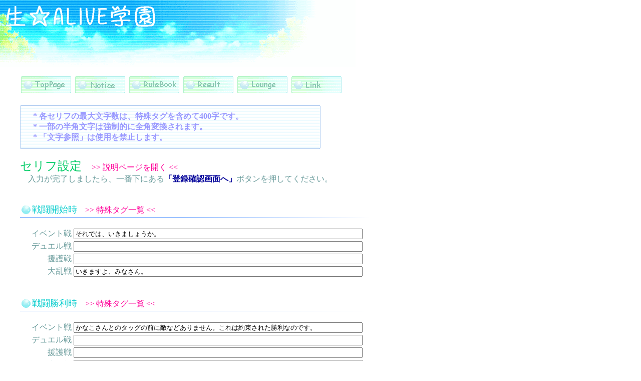

--- FILE ---
content_type: text/html
request_url: http://ssalive.game-can.com/entry3.cgi?data=1709
body_size: 15314
content:
<HTML>
<HEAD>
<META http-equiv="Content-Type" content="text/html;charset=Shift_JIS">
<META http-equiv="Content-Style-Type" content="text/css">
<TITLE>セリフ設定</TITLE>
<LINK rel="stylesheet" href="s.css" type="text/css">
<SCRIPT type="text/javascript" src="p/j.js" charset="Shift_JIS"></SCRIPT>
</HEAD>
<BODY TEXT=#669999 BGCOLOR=#FFFFFF MARGINWIDTH=0 MARGINHEIGHT=0 LEFTMARGIN=0 TOPMARGIN=0>
<IMG SRC="p/title.gif" WIDTH=710 HEIGHT=134 BORDER=0><BR>
<BLOCKQUOTE>

<A HREF="index.html" onmouseover="document.images['BAN0'].src='p/banB0.gif'" onmouseout="document.images['BAN0'].src='p/banA0.gif'"><IMG NAME="BAN0" SRC="p/banA0.gif" WIDTH=104 HEIGHT=38 BORDER=0></A>
<A HREF="notice.cgi" onmouseover="document.images['BAN1'].src='p/banB1.gif'" onmouseout="document.images['BAN1'].src='p/banA1.gif'"><IMG NAME="BAN1" SRC="p/banA1.gif" WIDTH=104 HEIGHT=38 BORDER=0></A>
<A HREF="rule.html" onmouseover="document.images['BAN2'].src='p/banB2.gif'" onmouseout="document.images['BAN2'].src='p/banA2.gif'" TARGET=_blank><IMG NAME="BAN2" SRC="p/banA2.gif" WIDTH=104 HEIGHT=38 BORDER=0></A>
<A HREF="result.html" onmouseover="document.images['BAN4'].src='p/banB4.gif'" onmouseout="document.images['BAN4'].src='p/banA4.gif'" TARGET=_blank><IMG NAME="BAN4" SRC="p/banA4.gif" WIDTH=104 HEIGHT=38 BORDER=0></A>
<A HREF="lounge.html" onmouseover="document.images['BAN5'].src='p/banB5.gif'" onmouseout="document.images['BAN5'].src='p/banA5.gif'" TARGET=_blank><IMG NAME="BAN5" SRC="p/banA5.gif" WIDTH=104 HEIGHT=38 BORDER=0></A>
<A HREF="hplink.cgi" onmouseover="document.images['BAN6'].src='p/banB6.gif'" onmouseout="document.images['BAN6'].src='p/banA6.gif'" TARGET=_blank><IMG NAME="BAN6" SRC="p/banA6.gif" WIDTH=104 HEIGHT=38 BORDER=0></A><BR><BR>


<IMG SRC="p/hrhead.gif" WIDTH=600 HEIGHT=2 BORDER=0><BR>
<TABLE WIDTH=600 BORDER=0 CELLPADDING=10 CELLSPACING=0 BACKGROUND="p/bgmenu.gif"><TR><TD CLASS=B3B>
　* 各セリフの最大文字数は、特殊タグを含めて400字です。<BR>
　* 一部の半角文字は強制的に全角変換されます。<BR>
　* 「文字参照」は使用を禁止します。<BR>
</TD></TR></TABLE>
<IMG SRC="p/hrfoot.gif" WIDTH=600 HEIGHT=2 BORDER=0><BR>
<BR>

<FORM NAME="entry" METHOD="post" ACTION="entry3.cgi">

<SPAN CLASS=G6>セリフ設定</SPAN>
<SPAN CLASS=F5></SPAN>　<A HREF="ruleen3.html" TARGET=_blank>>> 説明ページを開く <<</A><BR>
　入力が完了しましたら、一番下にある<SPAN CLASS=DB3B>「登録確認画面へ」</SPAN>ボタンを押してください。<BR><BR><BR>
<TABLE CELLPADDING=0><TR><TD><IMG SRC="p/b.gif" WIDTH=20 HEIGHT=20><TD>
<SPAN CLASS=WA5>戦闘開始時</SPAN>　<A HREF="ruledata.html#40" TARGET=_blank>>> 特殊タグ一覧 <<</A><BR>
</TR></TABLE><IMG SRC="p/hr.gif" WIDTH=700 HEIGHT=3 BORDER=0><BR><BR>
<TABLE>
<TR><TD ALIGN=RIGHT NOWRAP>　 イベント戦</TD><TD><input type=text name="d1" size=70 value="それでは、いきましょうか。"></TD></TR>
<TR><TD ALIGN=RIGHT NOWRAP>　 デュエル戦</TD><TD><input type=text name="d2" size=70 value=""></TD></TR>
<TR><TD ALIGN=RIGHT NOWRAP>　 援護戦</TD><TD><input type=text name="d3" size=70 value=""></TD></TR>
<TR><TD ALIGN=RIGHT NOWRAP>　 大乱戦</TD><TD><input type=text name="d4" size=70 value="いきますよ、みなさん。"></TD></TR>
</TABLE><BR><BR>
<TABLE CELLPADDING=0><TR><TD><IMG SRC="p/b.gif" WIDTH=20 HEIGHT=20><TD>
<SPAN CLASS=WA5>戦闘勝利時</SPAN>　<A HREF="ruledata.html#40" TARGET=_blank>>> 特殊タグ一覧 <<</A><BR>
</TR></TABLE><IMG SRC="p/hr.gif" WIDTH=700 HEIGHT=3 BORDER=0><BR><BR>
<TABLE>
<TR><TD ALIGN=RIGHT NOWRAP>　 イベント戦</TD><TD><input type=text name="d5" size=70 value="かなこさんとのタッグの前に敵などありません。これは約束された勝利なのです。"></TD></TR>
<TR><TD ALIGN=RIGHT NOWRAP>　 デュエル戦</TD><TD><input type=text name="d6" size=70 value=""></TD></TR>
<TR><TD ALIGN=RIGHT NOWRAP>　 援護戦</TD><TD><input type=text name="d7" size=70 value=""></TD></TR>
<TR><TD ALIGN=RIGHT NOWRAP>　 大乱戦</TD><TD><input type=text name="d8" size=70 value="力試しの結果……僕達の方が優れていたようですね。"></TD></TR>
</TABLE><BR><BR>
<TABLE CELLPADDING=0><TR><TD><IMG SRC="p/b.gif" WIDTH=20 HEIGHT=20><TD>
<SPAN CLASS=WA5>戦闘引分時</SPAN>　<A HREF="ruledata.html#40" TARGET=_blank>>> 特殊タグ一覧 <<</A><BR>
</TR></TABLE><IMG SRC="p/hr.gif" WIDTH=700 HEIGHT=3 BORDER=0><BR><BR>
<TABLE>
<TR><TD ALIGN=RIGHT NOWRAP>　 イベント戦</TD><TD><input type=text name="d9" size=70 value="なかなかいい勝負でした。"></TD></TR>
<TR><TD ALIGN=RIGHT NOWRAP>　 デュエル戦</TD><TD><input type=text name="d10" size=70 value=""></TD></TR>
<TR><TD ALIGN=RIGHT NOWRAP>　 援護戦</TD><TD><input type=text name="d11" size=70 value=""></TD></TR>
<TR><TD ALIGN=RIGHT NOWRAP>　 大乱戦</TD><TD><input type=text name="d12" size=70 value="なかなかいい勝負でしたよ。"></TD></TR>
</TABLE><BR><BR>
<TABLE CELLPADDING=0><TR><TD><IMG SRC="p/b.gif" WIDTH=20 HEIGHT=20><TD>
<SPAN CLASS=WA5>自分が倒れた時</SPAN>　<A HREF="ruledata.html#40" TARGET=_blank>>> 特殊タグ一覧 <<</A><BR>
</TR></TABLE><IMG SRC="p/hr.gif" WIDTH=700 HEIGHT=3 BORDER=0><BR><BR>
<TABLE>
<TR><TD ALIGN=RIGHT NOWRAP>　 イベント戦</TD><TD><input type=text name="d13" size=70 value="くっ、戦線離脱させてもらいます。"></TD></TR>
<TR><TD ALIGN=RIGHT NOWRAP>　 デュエル戦</TD><TD><input type=text name="d14" size=70 value=""></TD></TR>
<TR><TD ALIGN=RIGHT NOWRAP>　 援護戦</TD><TD><input type=text name="d15" size=70 value=""></TD></TR>
<TR><TD ALIGN=RIGHT NOWRAP>　 大乱戦</TD><TD><input type=text name="d16" size=70 value="戦線離脱させてもらいます！"></TD></TR>
</TABLE><BR><BR>
<TABLE CELLPADDING=0><TR><TD><IMG SRC="p/b.gif" WIDTH=20 HEIGHT=20><TD>
<SPAN CLASS=WA5>自分以外の味方が倒れた時</SPAN>　<A HREF="ruledata.html#40" TARGET=_blank>>> 特殊タグ一覧 <<</A><BR>
</TR></TABLE><IMG SRC="p/hr.gif" WIDTH=700 HEIGHT=3 BORDER=0><BR><BR>
<TABLE>
<TR><TD ALIGN=RIGHT NOWRAP>　 イベント戦</TD><TD><input type=text name="d17" size=70 value="かなこさん！？……てめーらちょっとそこに座れや、いてもうたろうかごらぁああああああ！！"></TD></TR>
<TR><TD ALIGN=RIGHT NOWRAP>　 デュエル戦</TD><TD><input type=text name="d18" size=70 value=""></TD></TR>
<TR><TD ALIGN=RIGHT NOWRAP>　 援護戦</TD><TD><input type=text name="d19" size=70 value=""></TD></TR>
<TR><TD ALIGN=RIGHT NOWRAP>　 大乱戦</TD><TD><input type=text name="d20" size=70 value="なにっ！？"></TD></TR>
</TABLE><BR><BR>
<TABLE CELLPADDING=0><TR><TD><IMG SRC="p/b.gif" WIDTH=20 HEIGHT=20><TD>
<SPAN CLASS=WA5>敵のHPを0以下に持ち込んだ時</SPAN>　<A HREF="ruledata.html#40" TARGET=_blank>>> 特殊タグ一覧 <<</A><BR>
</TR></TABLE><IMG SRC="p/hr.gif" WIDTH=700 HEIGHT=3 BORDER=0><BR><BR>
<TABLE>
<TR><TD ALIGN=RIGHT NOWRAP>　 イベント戦</TD><TD><input type=text name="d21" size=70 value="まあ、よく耐えた方でしょう。"></TD></TR>
<TR><TD ALIGN=RIGHT NOWRAP>　 デュエル戦</TD><TD><input type=text name="d22" size=70 value=""></TD></TR>
<TR><TD ALIGN=RIGHT NOWRAP>　 援護戦</TD><TD><input type=text name="d23" size=70 value=""></TD></TR>
<TR><TD ALIGN=RIGHT NOWRAP>　 大乱戦</TD><TD><input type=text name="d24" size=70 value="まあ、よく耐えた方でしょう。"></TD></TR>
</TABLE><BR><BR>
<TABLE CELLPADDING=0><TR><TD><IMG SRC="p/b.gif" WIDTH=20 HEIGHT=20><TD>
<SPAN CLASS=WA5>クリティカル時（表示率25％）</SPAN>　<A HREF="ruledata.html#40" TARGET=_blank>>> 特殊タグ一覧 <<</A><BR>
</TR></TABLE><IMG SRC="p/hr.gif" WIDTH=700 HEIGHT=3 BORDER=0><BR><BR>
<TABLE>
<TR><TD ALIGN=RIGHT NOWRAP>　 イベント戦</TD><TD><input type=text name="d25" size=70 value="痛撃一閃、ですね。"></TD></TR>
<TR><TD ALIGN=RIGHT NOWRAP>　 デュエル戦</TD><TD><input type=text name="d26" size=70 value=""></TD></TR>
<TR><TD ALIGN=RIGHT NOWRAP>　 援護戦</TD><TD><input type=text name="d27" size=70 value=""></TD></TR>
<TR><TD ALIGN=RIGHT NOWRAP>　 大乱戦</TD><TD><input type=text name="d28" size=70 value="痛撃一閃ですね。"></TD></TR>
</TABLE><BR><BR>
<TABLE CELLPADDING=0><TR><TD><IMG SRC="p/b.gif" WIDTH=20 HEIGHT=20><TD>
<SPAN CLASS=WA5>攻撃を回避した時（表示率25％）</SPAN>　<A HREF="ruledata.html#40" TARGET=_blank>>> 特殊タグ一覧 <<</A><BR>
</TR></TABLE><IMG SRC="p/hr.gif" WIDTH=700 HEIGHT=3 BORDER=0><BR><BR>
<TABLE>
<TR><TD ALIGN=RIGHT NOWRAP>　 イベント戦</TD><TD><input type=text name="d29" size=70 value="遅いですね。"></TD></TR>
<TR><TD ALIGN=RIGHT NOWRAP>　 デュエル戦</TD><TD><input type=text name="d30" size=70 value=""></TD></TR>
<TR><TD ALIGN=RIGHT NOWRAP>　 援護戦</TD><TD><input type=text name="d31" size=70 value=""></TD></TR>
<TR><TD ALIGN=RIGHT NOWRAP>　 大乱戦</TD><TD><input type=text name="d32" size=70 value="遅いですよ。"></TD></TR>
</TABLE><BR><BR>
<TABLE CELLPADDING=0><TR><TD><IMG SRC="p/b.gif" WIDTH=20 HEIGHT=20><TD>
<SPAN CLASS=WA5>攻撃が回避された時（表示率25％）</SPAN>　<A HREF="ruledata.html#40" TARGET=_blank>>> 特殊タグ一覧 <<</A><BR>
</TR></TABLE><IMG SRC="p/hr.gif" WIDTH=700 HEIGHT=3 BORDER=0><BR><BR>
<TABLE>
<TR><TD ALIGN=RIGHT NOWRAP>　 イベント戦</TD><TD><input type=text name="d33" size=70 value="む、狙いが定まっていなかったか。"></TD></TR>
<TR><TD ALIGN=RIGHT NOWRAP>　 デュエル戦</TD><TD><input type=text name="d34" size=70 value=""></TD></TR>
<TR><TD ALIGN=RIGHT NOWRAP>　 援護戦</TD><TD><input type=text name="d35" size=70 value=""></TD></TR>
<TR><TD ALIGN=RIGHT NOWRAP>　 大乱戦</TD><TD><input type=text name="d36" size=70 value="む、やりますね。"></TD></TR>
</TABLE><BR><BR>
<TABLE CELLPADDING=0><TR><TD><IMG SRC="p/b.gif" WIDTH=20 HEIGHT=20><TD>
<SPAN CLASS=WA5>魔法を回避した時（表示率25％）</SPAN>　<A HREF="ruledata.html#40" TARGET=_blank>>> 特殊タグ一覧 <<</A><BR>
</TR></TABLE><IMG SRC="p/hr.gif" WIDTH=700 HEIGHT=3 BORDER=0><BR><BR>
<TABLE>
<TR><TD ALIGN=RIGHT NOWRAP>　 イベント戦</TD><TD><input type=text name="d37" size=70 value="魔法の使い方がなってませんよ。"></TD></TR>
<TR><TD ALIGN=RIGHT NOWRAP>　 デュエル戦</TD><TD><input type=text name="d38" size=70 value=""></TD></TR>
<TR><TD ALIGN=RIGHT NOWRAP>　 援護戦</TD><TD><input type=text name="d39" size=70 value=""></TD></TR>
<TR><TD ALIGN=RIGHT NOWRAP>　 大乱戦</TD><TD><input type=text name="d40" size=70 value="魔法の使い方がなってませんよ。"></TD></TR>
</TABLE><BR><BR>
<TABLE CELLPADDING=0><TR><TD><IMG SRC="p/b.gif" WIDTH=20 HEIGHT=20><TD>
<SPAN CLASS=WA5>魔法が回避された時（表示率25％）</SPAN>　<A HREF="ruledata.html#40" TARGET=_blank>>> 特殊タグ一覧 <<</A><BR>
</TR></TABLE><IMG SRC="p/hr.gif" WIDTH=700 HEIGHT=3 BORDER=0><BR><BR>
<TABLE>
<TR><TD ALIGN=RIGHT NOWRAP>　 イベント戦</TD><TD><input type=text name="d41" size=70 value="魔法を回避するとは…やりますね。"></TD></TR>
<TR><TD ALIGN=RIGHT NOWRAP>　 デュエル戦</TD><TD><input type=text name="d42" size=70 value=""></TD></TR>
<TR><TD ALIGN=RIGHT NOWRAP>　 援護戦</TD><TD><input type=text name="d43" size=70 value=""></TD></TR>
<TR><TD ALIGN=RIGHT NOWRAP>　 大乱戦</TD><TD><input type=text name="d44" size=70 value="……むう、それをさけるか。"></TD></TR>
</TABLE><BR><BR>
<TABLE CELLPADDING=0><TR><TD><IMG SRC="p/b.gif" WIDTH=20 HEIGHT=20><TD>
<SPAN CLASS=WA5>魅力により魅了した時</SPAN>　<A HREF="ruledata.html#40" TARGET=_blank>>> 特殊タグ一覧 <<</A><BR>
</TR></TABLE><IMG SRC="p/hr.gif" WIDTH=700 HEIGHT=3 BORDER=0><BR><BR>
<TABLE>
<TR><TD ALIGN=RIGHT NOWRAP>　 イベント戦</TD><TD><input type=text name="d45" size=70 value="ははははは！！僕のメガネがまぶしかったみたいですね！！……なんかむなしい。"></TD></TR>
<TR><TD ALIGN=RIGHT NOWRAP>　 デュエル戦</TD><TD><input type=text name="d46" size=70 value=""></TD></TR>
<TR><TD ALIGN=RIGHT NOWRAP>　 援護戦</TD><TD><input type=text name="d47" size=70 value=""></TD></TR>
<TR><TD ALIGN=RIGHT NOWRAP>　 大乱戦</TD><TD><input type=text name="d48" size=70 value="ははははは！僕のメガネがまぶしかったようですね！！……なんかむなしい。"></TD></TR>
</TABLE><BR><BR>
<TABLE CELLPADDING=0><TR><TD><IMG SRC="p/b.gif" WIDTH=20 HEIGHT=20><TD>
<SPAN CLASS=WA5>魅力により魅了された時</SPAN>　<A HREF="ruledata.html#40" TARGET=_blank>>> 特殊タグ一覧 <<</A><BR>
</TR></TABLE><IMG SRC="p/hr.gif" WIDTH=700 HEIGHT=3 BORDER=0><BR><BR>
<TABLE>
<TR><TD ALIGN=RIGHT NOWRAP>　 イベント戦</TD><TD><input type=text name="d49" size=70 value="+斜+あすまはかなこと間違えて敵に飛びついた！！-斜-"></TD></TR>
<TR><TD ALIGN=RIGHT NOWRAP>　 デュエル戦</TD><TD><input type=text name="d50" size=70 value=""></TD></TR>
<TR><TD ALIGN=RIGHT NOWRAP>　 援護戦</TD><TD><input type=text name="d51" size=70 value=""></TD></TR>
<TR><TD ALIGN=RIGHT NOWRAP>　 大乱戦</TD><TD><input type=text name="d52" size=70 value="+斜+あすまはかなこと間違えて敵に飛びついた！！-斜-"></TD></TR>
</TABLE><BR><BR>
<TABLE CELLPADDING=0><TR><TD><IMG SRC="p/b.gif" WIDTH=20 HEIGHT=20><TD>
<SPAN CLASS=WA5>設置技にかけた時</SPAN>　<A HREF="ruledata.html#40" TARGET=_blank>>> 特殊タグ一覧 <<</A><BR>
</TR></TABLE><IMG SRC="p/hr.gif" WIDTH=700 HEIGHT=3 BORDER=0><BR><BR>
<TABLE>
<TR><TD ALIGN=RIGHT NOWRAP>　 イベント戦</TD><TD><input type=text name="d53" size=70 value="こんな罠にかかるとはね……ふう。"></TD></TR>
<TR><TD ALIGN=RIGHT NOWRAP>　 デュエル戦</TD><TD><input type=text name="d54" size=70 value=""></TD></TR>
<TR><TD ALIGN=RIGHT NOWRAP>　 援護戦</TD><TD><input type=text name="d55" size=70 value=""></TD></TR>
<TR><TD ALIGN=RIGHT NOWRAP>　 大乱戦</TD><TD><input type=text name="d56" size=70 value="こんな罠にかかるとはね……ふう。"></TD></TR>
</TABLE><BR><BR>
<TABLE CELLPADDING=0><TR><TD><IMG SRC="p/b.gif" WIDTH=20 HEIGHT=20><TD>
<SPAN CLASS=WA5>設置技にかけられた時</SPAN>　<A HREF="ruledata.html#40" TARGET=_blank>>> 特殊タグ一覧 <<</A><BR>
</TR></TABLE><IMG SRC="p/hr.gif" WIDTH=700 HEIGHT=3 BORDER=0><BR><BR>
<TABLE>
<TR><TD ALIGN=RIGHT NOWRAP>　 イベント戦</TD><TD><input type=text name="d57" size=70 value="小癪なっ！！"></TD></TR>
<TR><TD ALIGN=RIGHT NOWRAP>　 デュエル戦</TD><TD><input type=text name="d58" size=70 value=""></TD></TR>
<TR><TD ALIGN=RIGHT NOWRAP>　 援護戦</TD><TD><input type=text name="d59" size=70 value=""></TD></TR>
<TR><TD ALIGN=RIGHT NOWRAP>　 大乱戦</TD><TD><input type=text name="d60" size=70 value="小癪なっ！！"></TD></TR>
</TABLE><BR><BR>
<TABLE CELLPADDING=0><TR><TD><IMG SRC="p/b.gif" WIDTH=20 HEIGHT=20><TD>
<SPAN CLASS=WA5>HPが25％以下の時（1度のみ表示）</SPAN>　<A HREF="ruledata.html#40" TARGET=_blank>>> 特殊タグ一覧 <<</A><BR>
</TR></TABLE><IMG SRC="p/hr.gif" WIDTH=700 HEIGHT=3 BORDER=0><BR><BR>
<TABLE>
<TR><TD ALIGN=RIGHT NOWRAP>　 イベント戦</TD><TD><input type=text name="d61" size=70 value="ここからが本番です……。"></TD></TR>
<TR><TD ALIGN=RIGHT NOWRAP>　 デュエル戦</TD><TD><input type=text name="d62" size=70 value=""></TD></TR>
<TR><TD ALIGN=RIGHT NOWRAP>　 援護戦</TD><TD><input type=text name="d63" size=70 value=""></TD></TR>
<TR><TD ALIGN=RIGHT NOWRAP>　 大乱戦</TD><TD><input type=text name="d64" size=70 value="ここからが本番です……。
"></TD></TR>
</TABLE><BR><BR>
<BR>
<BR>
<TABLE CELLPADDING=0><TR><TD><IMG SRC="p/b.gif" WIDTH=20 HEIGHT=20><TD CLASS=WA5>ENo</TR></TABLE>
<IMG SRC="p/hr.gif" WIDTH=700 HEIGHT=3 BORDER=0><BR><BR>
<input type=hidden name="eno" value="1709">
　<SPAN CLASS=B7>1709</SPAN>
<SPAN CLASS=F5>（ 日下部 遊馬 ）</SPAN><BR>
<BR><BR>

<TABLE CELLPADDING=0><TR><TD><IMG SRC="p/b.gif" WIDTH=20 HEIGHT=20><TD CLASS=WA5>パスワード</TR></TABLE>
<IMG SRC="p/hr.gif" WIDTH=700 HEIGHT=3 BORDER=0><BR><BR>
　<input type=text name="pass" size=16 value="">
<SPAN CLASS=R3B>（数字のみ使用可、8文字以内）</SPAN><BR>
<BR><BR><BR>
　　<INPUT TYPE=submit NAME=mode VALUE=登録確認画面へ><BR>
</FORM>
</BLOCKQUOTE>
<BR>
<IMG SRC="p/hr.gif" WIDTH=100% HEIGHT=3 BORDER=0><BR><BR>
</BODY>
</HTML>


--- FILE ---
content_type: text/css
request_url: http://ssalive.game-can.com/s.css
body_size: 6742
content:
/* リンク装飾 */
A:link   { color:#FF0099; text-decoration:none; }
A:visited{ color:#9900FF; text-decoration:none; }
A:active { color:#99FF00; text-decoration:underline; }
A:hover  { color:#0099FF; text-decoration:underline; }

/* テーブル背景とか */
.BG0{ font-size: large; background-color:#FFFFFF; background-image:url('../p/bg1.gif'); }
.BG1{ color:#009999; text-align:center; background-color:#FFFFFF; background-image:url('../p/bg1.gif'); }
.BG2{ color:#00CCCC; font-weight: bold; background-color:#FFFFFF; background-image:url('../p/bg2.gif'); }
.BG3{ color:#9999FF; font-weight: bold; background-color:#FFFFFF; background-image:url('../p/bg2.gif'); }
.BG4{ color:#FF9999; font-weight: bold; background-color:#FFFFFF; background-image:url('../p/bg2.gif'); }
.BG5{ color:#66CC66; font-weight: bold; background-color:#FFFFFF; background-image:url('../p/bg2.gif'); }
.BGP{ color:#6699FF; font-weight: bold; text-align:center; background-color:#FFFFFF; background-image:url('../p/bg1.gif'); }
.GI0{ color:#CC0000; background-color:#FFFFFF; background-image:url('../p/bg2.gif'); }
.GI1{ color:#0000CC; background-color:#FFFFFF; background-image:url('../p/bg2.gif'); }
.GI2{ color:#009900; background-color:#FFFFFF; background-image:url('../p/bg2.gif'); }
.BGS{ font-size: x-small; background-color:#FFFFFF; background-image:url('../p/bg2.gif'); }
.TB { background-repeat:repeat-y; background-image:url('../p/tb.gif'); }
.PRO{ color:#6666CC; font-size: x-small; background-image:url('../p/mgr.gif'); }

/* 結果転送フォーム */
.TXT{ color:#336699; background-color:#FFFFFF; border:1 solid #99CCFF; overflow-y:hidden; ime-mode:inactive; }
.BUT{ color:#6699CC; background-color:#FFFFFF; border:1 solid #99CCFF; }

/* フォント変更 */
.W{ color:#FFFFFF; }
.B{ font-weight: bold; }
.F1 { font-size: xx-small; }
.F2B{ font-size: x-small; font-weight: bold; }
.F2 { font-size: x-small; }
.F3B{ font-weight: bold; }
.F3 { }
.F4 { font-size: medium; font-weight: bold; }
.F5 { font-size: large; }
.F6 { font-size: x-large; }
.F7 { font-size: xx-large; }
/* 赤 */
.R1 { color:#FF7777; font-size: xx-small; }
.R2B{ color:#FF7777; font-size: x-small; font-weight: bold; }
.R2 { color:#FF7777; font-size: x-small; }
.R3B{ color:#FF7777; font-weight: bold; }
.R3 { color:#FF7777; }
.R4 { color:#FF7777; font-size: medium; font-weight: bold; }
.R5 { color:#FF7777; font-size: large; }
.R6 { color:#FF7777; font-size: x-large; }
.R7 { color:#FF7777; font-size: xx-large; }
/* 青 */
.B1 { color:#9999FF; font-size: xx-small; }
.B2B{ color:#9999FF; font-size: x-small; font-weight: bold; }
.B2 { color:#9999FF; font-size: x-small; }
.B3B{ color:#9999FF; font-weight: bold; }
.B3 { color:#9999FF; }
.B4 { color:#9999FF; font-size: medium; font-weight: bold; }
.B5 { color:#9999FF; font-size: large; }
.B6 { color:#9999FF; font-size: x-large; }
.B7 { color:#9999FF; font-size: xx-large; }
/* 緑 */
.G1 { color:#00CC66; font-size: xx-small; }
.G2B{ color:#00CC66; font-size: x-small; font-weight: bold; }
.G2 { color:#00CC66; font-size: x-small; }
.G3B{ color:#00CC66; font-weight: bold; }
.G3 { color:#00CC66; }
.G4 { color:#00CC66; font-size: medium; font-weight: bold; }
.G5 { color:#00CC66; font-size: large; }
.G6 { color:#00CC66; font-size: x-large; }
.G7 { color:#00CC66; font-size: xx-large; }
/* 橙 */
.OR1 { color:#FF9900; font-size: xx-small; }
.OR2B{ color:#FF9900; font-size: x-small; font-weight: bold; }
.OR2 { color:#FF9900; font-size: x-small; }
.OR3B{ color:#FF9900; font-weight: bold; }
.OR3 { color:#FF9900; }
.OR4 { color:#FF9900; font-size: medium; font-weight: bold; }
.OR5 { color:#FF9900; font-size: large; }
.OR6 { color:#FF9900; font-size: x-large; }
.OR6i{ color:#FF9900; font-size: x-large; font-style: italic; }
.OR7 { color:#FF9900; font-size: xx-large; }
.OR7i{ color:#FF9900; font-size: xx-large; font-style: italic; }
/* 水 */
.WA1 { color:#00CCCC; font-size: xx-small; }
.WA2B{ color:#00CCCC; font-size: x-small; font-weight: bold; }
.WA2 { color:#00CCCC; font-size: x-small; }
.WA3B{ color:#00CCCC; font-weight: bold; }
.WA3 { color:#00CCCC; }
.WA4 { color:#00CCCC; font-size: medium; font-weight: bold; }
.WA5 { color:#00CCCC; font-size: large; }
.WA6 { color:#00CCCC; font-size: x-large; }
.WA6i{ color:#00CCCC; font-size: x-large; font-style: italic; }
.WA7 { color:#00CCCC; font-size: xx-large; }
.WA7i{ color:#00CCCC; font-size: xx-large; font-style: italic; }
/* 灰 */
.GR1 { color:#999999; font-size: xx-small; }
.GR2B{ color:#999999; font-size: x-small; font-weight: bold; }
.GR2 { color:#999999; font-size: x-small; }
.GR3B{ color:#999999; font-weight: bold; }
.GR3 { color:#999999; }
.GR4 { color:#999999; font-size: medium; font-weight: bold; }
.GR5 { color:#999999; font-size: large; }
.GR6 { color:#999999; font-size: x-large; }
.GR7 { color:#999999; font-size: xx-large; }
/* 茶 */
.BR1 { color:#CC9966; font-size: xx-small; }
.BR2B{ color:#CC9966; font-size: x-small; font-weight: bold; }
.BR2 { color:#CC9966; font-size: x-small; }
.BR3B{ color:#CC9966; font-weight: bold; }
.BR3 { color:#CC9966; }
.BR4 { color:#CC9966; font-size: medium; font-weight: bold; }
.BR5 { color:#CC9966; font-size: large; }
.BR6 { color:#CC9966; font-size: x-large; }
.BR7 { color:#CC9966; font-size: xx-large; }
/* 暗赤 */
.DR1 { color:#990000; font-size: xx-small; }
.DR2B{ color:#990000; font-size: x-small; font-weight: bold; }
.DR2 { color:#990000; font-size: x-small; }
.DR3B{ color:#990000; font-weight: bold; }
.DR3 { color:#990000; }
.DR3i{ color:#990000; font-weight: bold; font-style: italic; }
.DR4 { color:#990000; font-size: medium; font-weight: bold; }
.DR5 { color:#990000; font-size: large; }
.DR5i{ color:#990000; font-size: large; font-style: italic; }
.DR6 { color:#990000; font-size: x-large; }
.DR7 { color:#990000; font-size: xx-large; }
/* 暗青 */
.DB1 { color:#000099; font-size: xx-small; }
.DB2B{ color:#000099; font-size: x-small; font-weight: bold; }
.DB2 { color:#000099; font-size: x-small; }
.DB3B{ color:#000099; font-weight: bold; }
.DB3 { color:#000099; }
.DB4 { color:#000099; font-size: medium; font-weight: bold; }
.DB5 { color:#000099; font-size: large; }
.DB5i{ color:#000099; font-size: large; font-style: italic; }
.DB6 { color:#000099; font-size: x-large; }
.DB7 { color:#000099; font-size: xx-large; }
/* 暗緑 */
.DG1 { color:#009900; font-size: xx-small; }
.DG2B{ color:#009900; font-size: x-small; font-weight: bold; }
.DG2 { color:#009900; font-size: x-small; }
.DG3B{ color:#009900; font-weight: bold; }
.DG3 { color:#009900; }
.DG4 { color:#009900; font-size: medium; font-weight: bold; }
.DG5 { color:#009900; font-size: large; }
.DG5i{ color:#009900; font-size: large; font-style: italic; }
.DG6 { color:#009900; font-size: x-large; }
.DG7 { color:#009900; font-size: xx-large; }



--- FILE ---
content_type: application/javascript
request_url: http://ssalive.game-can.com/p/j.js
body_size: 794
content:
// 画像の読み込み
var banA = new Array();
var banB = new Array();
banA[0] = new Image(); banA[0].src = "p/banA0.gif";
banA[1] = new Image(); banA[1].src = "p/banA1.gif";
banA[2] = new Image(); banA[2].src = "p/banA2.gif";
banA[3] = new Image(); banA[3].src = "p/banA3.gif";
banA[4] = new Image(); banA[4].src = "p/banA4.gif";
banA[5] = new Image(); banA[5].src = "p/banA5.gif";
banA[6] = new Image(); banA[6].src = "p/banA6.gif";
banB[0] = new Image(); banB[0].src = "p/banB0.gif";
banB[1] = new Image(); banB[1].src = "p/banB1.gif";
banB[2] = new Image(); banB[2].src = "p/banB2.gif";
banB[3] = new Image(); banB[3].src = "p/banB3.gif";
banB[4] = new Image(); banB[4].src = "p/banB4.gif";
banB[5] = new Image(); banB[5].src = "p/banB5.gif";
banB[6] = new Image(); banB[6].src = "p/banB6.gif";
